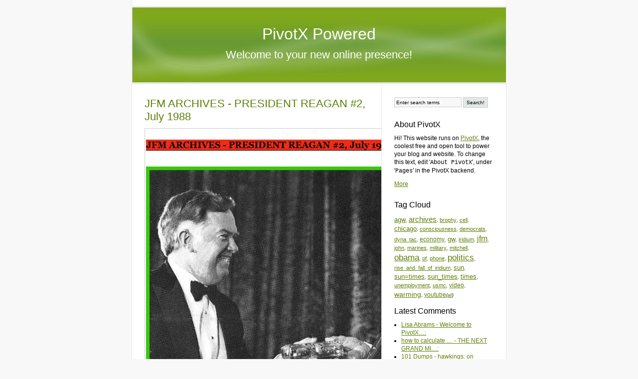

--- FILE ---
content_type: text/html; charset=utf-8
request_url: https://brophy.net/PivotX/?e=401
body_size: 3740
content:
<!DOCTYPE html PUBLIC "-//W3C//DTD XHTML 1.0 Transitional//EN" "http://www.w3.org/TR/xhtml1/DTD/xhtml1-transitional.dtd">
<html xmlns="http://www.w3.org/1999/xhtml" xml:lang="en" lang="en">
<head>
    <meta http-equiv="Content-Type" content="text/html; charset=utf-8" />
    <title>
        JFM ARCHIVES -  PRESIDENT REAGAN #2, July 1988 - PivotX Powered
            </title>
    
    <link href="/PivotX/pivotx/templates/pivotx_essentials.css" rel="stylesheet" type="text/css" media="screen" />  
    <link href="/PivotX/pivotx/templates/skinny/style.css" rel="stylesheet" type="text/css" media="screen" />
	<meta name="generator" content="PivotX" /><!-- version: PivotX - 2.3.9 -->
	<link rel="shortcut icon" href="/PivotX/pivotx/pics/favicon.ico" />

	<link rel="canonical" href="http://brophy.net/PivotX/?e=401" />

	<link rel="alternate" type="application/rss+xml" title="PivotX Powered &raquo; My weblog (RSS feed)" href="http://brophy.net/PivotX/index.php?feed=rss" />
	<link rel="alternate" type="application/atom+xml" title="PivotX Powered &raquo; My weblog (Atom feed)" href="http://brophy.net/PivotX/index.php?feed=atom" />
	<link rel="alternate" type="application/rss+xml" title="PivotX Powered &raquo; My weblog (RSS feed for comments)" href="http://brophy.net/PivotX/index.php?feed=rss&amp;content=comments" />
	<link rel="alternate" type="application/atom+xml" title="PivotX Powered &raquo; My weblog (Atom feed for comments)" href="http://brophy.net/PivotX/index.php?feed=atom&amp;content=comments" />

</head>

<body>
    <a name="top"></a>
    <div id="wrapper">
        <div id="header">
            <div id="siteinfo">
                <h1><a href="/PivotX/">PivotX Powered</a></h1>
                <h2><a href="/PivotX/?w=weblog">Welcome to your new online presence!</a></h2>
            </div>
        </div><div id="content">
    <div id="main">
        <div class="entry">
            <h2><a href="/PivotX/?e=401">JFM ARCHIVES -  PRESIDENT REAGAN #2, July 1988</a></h2>
            <h3></h3>
            <p><img src="/PivotX/images/jfm_reagan_2_archives.jpg" title="" alt="" class="pivotx-image align-left" /></p>
            
            <div class="meta" style='clear:both;'>
                <a href='mailto:josephbrophy@brophy.net' title=''>Brophy</a>
                Wednesday 04 January 2012 - 6:49 pm | 
                <a href="/PivotX/?a=2012-m01#e401" title="Permanent link to &#039;JFM ARCHIVES -  PRESIDENT REAGAN #2, July 1988&#039; in the archives">¶</a> |
                <a href='/PivotX/?c=sligomitchell' >Sligo-Mitchell</a>
                
            </div>
            <div class="meta">
                Used tags: <a rel="tag" href="/PivotX/?t=archive" title="Tag: archive">archive</a>, <a rel="tag" href="/PivotX/?t=archives" title="Tag: archives">archives</a>, <a rel="tag" href="/PivotX/?t=cell" title="Tag: cell">cell</a>, <a rel="tag" href="/PivotX/?t=iridium" title="Tag: iridium">iridium</a>, <a rel="tag" href="/PivotX/?t=jfm" title="Tag: jfm">jfm</a>, <a rel="tag" href="/PivotX/?t=john" title="Tag: john">john</a>, <a rel="tag" href="/PivotX/?t=mitchell" title="Tag: mitchell">mitchell</a>, <a rel="tag" href="/PivotX/?t=mobile" title="Tag: mobile">mobile</a>, <a rel="tag" href="/PivotX/?t=phone" title="Tag: phone">phone</a>, <a rel="tag" href="/PivotX/?t=sligo" title="Tag: sligo">sligo</a>, <a rel="tag" href="/PivotX/?t=wikipedia" title="Tag: wikipedia">wikipedia</a>
            </div>
                            <div class="commentblock">    
                    <p>No comments</p>    
                    <a id="comm"></a>
                </div><!-- .commentblock -->
                
                
<form method="post" action="/PivotX/?e=401#message" id="commentform">
	
<div class="commentform">
	
	<div class="commentform_row">
		<label for="piv_name">Name</label>
		<input type="text" name="piv_name" id="piv_name" size="20" class="commentinput " value="" />
	</div>

	<div class="commentform_row">	
		<label for="piv_email">Email</label>
		<input name="piv_email" id="piv_email" type="text" size="30" class="commentinput " value="" /> <span class="commentform_optional">(optional field)</span>
	</div>
	
	<div class="commentform_row">	
		<label for="piv_url">URL</label>
		<input name="piv_url" id="piv_url" type="text" size="30" class="commentinput " value="" /> <span class="commentform_optional">(optional field)</span>	
    </div>
	
	<div class="commentform_row">	
		<label for="piv_comment">Comment</label>
 
	
		<textarea name="piv_comment" id="piv_comment" cols="40" rows="7" style="width:98%; margin-bottom:5px;"></textarea>
	</div>
	
	<!-- SpamQuiz spam protection is disabled in PivotX configuration -->
	
	
	
	<div class="commentform_row">
		<input type="hidden" name="piv_code" value="401" />
		<input type="hidden" name="piv_discreet" value="1" />
		<input type="hidden" name="piv_weblog" value="weblog" />
		<input type="submit" name="post" value="Post Comment" class="commentbutton" style="font-weight: bold;" />
		<input type="submit" name="preview" value="Preview Comment" class="commentbutton" />
	</div>

	<div class="privacy_options">

		<div class="commentform_row">	
			<strong>Remember personal info?</strong><br />
			<input name="piv_rememberinfo" type="checkbox" id="piv_rememberinfo" value="1"  />
			<label for="piv_rememberinfo">Yes, give me a cookie and remember me.</label>
		</div>
	
	</div>
				
	<div class="commentform_row">	
		<small><strong>Small print:</strong> All html tags except &lt;b&gt; and &lt;i&gt; will be removed from your comment. You can make links by just typing the url or mail-address.</small>
	</div>
	
</div>
</form>
                    </div><!-- .entry -->
        <div class="pagenav">
            « <a href='/PivotX/?e=397'>Obamas Parents</a> | 
            <a href="/PivotX/">Home</a> | 
            <a href='/PivotX/?e=417'>Global Economy Could &hellip;</a> »
        </div>
    </div><!-- #main -->
    <div id="sidebar">

            <form method="get" action="/PivotX/index.php?q="  class="pivotx-search">
<fieldset><legend>Search for words used in entries and pages on this website</legend>
<label for="search">Enter the word[s] to search for here:</label>
<input id="search" type="text" name="q" class="searchbox" value="Enter search terms" onblur="if(this.value=='') this.value='Enter search terms';" onfocus="if(this.value=='Enter search terms') this.value=''; this.select();return true;" />
<input type="submit" class="searchbutton" value="Search!" /><input type="hidden" name="w" value="weblog" />
</fieldset></form>

    
            <div class="sidebar-block">
            
            <h4>About PivotX</h4>
            <p>Hi! This website runs on <a href="http://pivotx.net">PivotX</a>, the coolest free and open tool to power your blog and website. To change this text, edit '<tt>About PivotX</tt>', under '<tt>Pages</tt>' in the PivotX backend.</p>
            <p><a href="/PivotX/?p=about">More</a></p>            
        </div>
    
    <div class="sidebar-block">
        <h4>Tag Cloud</h4>
        <div id='tagcloud' style='font-size: 9px;'><a style="font-size:1.49em;" href="/PivotX/?t=agw" rel="tag" title="Tag: agw, 46 Entries">agw</a>, <a style="font-size:1.64em;" href="/PivotX/?t=archives" rel="tag" title="Tag: archives, 60 Entries">archives</a>, <a style="font-size:1.18em;" href="/PivotX/?t=brophy" rel="tag" title="Tag: brophy, 17 Entries">brophy</a>, <a style="font-size:1.21em;" href="/PivotX/?t=cell" rel="tag" title="Tag: cell, 20 Entries">cell</a>, <a style="font-size:1.45em;" href="/PivotX/?t=chicago" rel="tag" title="Tag: chicago, 42 Entries">chicago</a>, <a style="font-size:1.19em;" href="/PivotX/?t=consciousness" rel="tag" title="Tag: consciousness, 18 Entries">consciousness</a>, <a style="font-size:1.18em;" href="/PivotX/?t=democrats" rel="tag" title="Tag: democrats, 17 Entries">democrats</a>, <a style="font-size:1.24em;" href="/PivotX/?t=dyna_tac" rel="tag" title="Tag: dyna_tac, 22 Entries">dyna_tac</a>, <a style="font-size:1.34em;" href="/PivotX/?t=economy" rel="tag" title="Tag: economy, 32 Entries">economy</a>, <a style="font-size:1.47em;" href="/PivotX/?t=gw" rel="tag" title="Tag: gw, 44 Entries">gw</a>, <a style="font-size:1.21em;" href="/PivotX/?t=iridium" rel="tag" title="Tag: iridium, 20 Entries">iridium</a>, <a style="font-size:1.76em;" href="/PivotX/?t=jfm" rel="tag" title="Tag: jfm, 71 Entries">jfm</a>, <a style="font-size:1.20em;" href="/PivotX/?t=john" rel="tag" title="Tag: john, 19 Entries">john</a>, <a style="font-size:1.21em;" href="/PivotX/?t=marines" rel="tag" title="Tag: marines, 20 Entries">marines</a>, <a style="font-size:1.26em;" href="/PivotX/?t=military" rel="tag" title="Tag: military, 24 Entries">military</a>, <a style="font-size:1.24em;" href="/PivotX/?t=mitchell" rel="tag" title="Tag: mitchell, 22 Entries">mitchell</a>, <a style="font-size:1.84em;" href="/PivotX/?t=obama" rel="tag" title="Tag: obama, 78 Entries">obama</a>, <a style="font-size:1.21em;" href="/PivotX/?t=of" rel="tag" title="Tag: of, 20 Entries">of</a>, <a style="font-size:1.19em;" href="/PivotX/?t=phone" rel="tag" title="Tag: phone, 18 Entries">phone</a>, <a style="font-size:1.89em;" href="/PivotX/?t=politics" rel="tag" title="Tag: politics, 83 Entries">politics</a>, <a style="font-size:1.20em;" href="/PivotX/?t=rise_and_fall_of_iridium" rel="tag" title="Tag: rise_and_fall_of_iridium, 19 Entries">rise_and_fall_of_iridium</a>, <a style="font-size:1.46em;" href="/PivotX/?t=sun" rel="tag" title="Tag: sun, 43 Entries">sun</a>, <a style="font-size:1.43em;" href="/PivotX/?t=sun%3Dtimes" rel="tag" title="Tag: sun=times, 40 Entries">sun=times</a>, <a style="font-size:1.48em;" href="/PivotX/?t=sun_times" rel="tag" title="Tag: sun_times, 45 Entries">sun_times</a>, <a style="font-size:1.43em;" href="/PivotX/?t=times" rel="tag" title="Tag: times, 40 Entries">times</a>, <a style="font-size:1.19em;" href="/PivotX/?t=unemployment" rel="tag" title="Tag: unemployment, 18 Entries">unemployment</a>, <a style="font-size:1.24em;" href="/PivotX/?t=usmc" rel="tag" title="Tag: usmc, 22 Entries">usmc</a>, <a style="font-size:1.29em;" href="/PivotX/?t=video" rel="tag" title="Tag: video, 27 Entries">video</a>, <a style="font-size:1.60em;" href="/PivotX/?t=warming" rel="tag" title="Tag: warming, 56 Entries">warming</a>, <a style="font-size:1.31em;" href="/PivotX/?t=youtube" rel="tag" title="Tag: youtube, 29 Entries">youtube</a><em>(<a href="/PivotX/?x=tagpage">all</a>)</em></div>
    </div>

    <div class="sidebar-block">
        <h4>Latest Comments</h4>
        <ul>
        
<li><a href='/PivotX/?e=1#lisa-abrams-1912181521' title='/PivotX/?e=1#lisa-abrams-1912181521'>Lisa Abrams - Welcome to PivotX&hellip;:</a> </li>
<li><a href='/PivotX/?e=1226#how-to-calculate-gross-rent-multiplier-1911110453' title='/PivotX/?e=1226#how-to-calculate-gross-rent-multiplier-1911110453'>how to calculate &hellip; - THE NEXT GRAND MI&hellip;:</a> </li>
<li><a href='/PivotX/?e=1037#101-dumps-1909050517' title='/PivotX/?e=1037#101-dumps-1909050517'>101 Dumps - hawkings: on high&hellip;:</a> </li>
<li><a href='/PivotX/?e=305#matlab-solutions-1908231335' title='/PivotX/?e=305#matlab-solutions-1908231335'>MATLAB solutions - Interesting Adver&hellip;:</a> </li>
<li><a href='/PivotX/?e=1039#instagram-viewer-1907130221' title='/PivotX/?e=1039#instagram-viewer-1907130221'>instagram viewer - A GOOD ARTICLE ON&hellip;:</a> </li>
<li><a href='/PivotX/?e=1039#parental-control-1907041049' title='/PivotX/?e=1039#parental-control-1907041049'>Parental Control - A GOOD ARTICLE ON&hellip;:</a> </li>
        </ul>
    </div>

    <div class="sidebar-block">
        <h4>Pages</h4>
        <ul><li ><a href='/PivotX/?p=brophy-blog-new-to-old' title='WARNING: Editing This Page Will Break It!'>Brophy Blog (New to Old)</a></li>
<li ><a href='/PivotX/?p=list-of-entries' title='WARNING: Editing This Entry Will Break It'>Brophy Blog (Old to New)</a></li>
<li ><a href='/PivotX/?p=brophy-family-history' title=''>Brophy Family History</a></li>
<li ><a href='/PivotX/?p=contributed-family-photos' title='A collection of memory photos for carole.brophy.net'>Contributed Family Photos</a></li>
<li ><a href='/PivotX/?p=global-warming-new-to-old' title='WARNING: Editing This Site Will Break It!'>Global Warming (New to Old)</a></li>
<li ><a href='/PivotX/?p=global-warming' title='WARNING: Editing This Page Will Break It!'>Global Warming (Old to New)</a></li>
<li ><a href='/PivotX/?p=recent-fun-pictures' title=''>Recent Fun Pictures</a></li>
<li ><a href='/PivotX/?p=the-potential-impact-of-lower-oil-prices' title=''>THE POTENTIAL IMPACT OF LOWER OIL PRICES</a></li>
<li ><a href='/PivotX/?p=top-10-most-popular' title=''>Top 10 Most Viewed</a></li></ul>
    </div>

    <div class="sidebar-block">
        <h4>Archives</h4>
         
        <select id="archivemenu" style='display:none;'> 
            <option>Archives</option>
            
<option value="/PivotX/?a=2019-m06">Jun 2019</option>
<option value="/PivotX/?a=2018-m12">Dec 2018</option>
<option value="/PivotX/?a=2012-m12">Dec 2012</option>
<option value="/PivotX/?a=2012-m11">Nov 2012</option>
<option value="/PivotX/?a=2012-m10">Oct 2012</option>
<option value="/PivotX/?a=2012-m09">Sep 2012</option>
<option value="/PivotX/?a=2012-m08">Aug 2012</option>
<option value="/PivotX/?a=2012-m07">Jul 2012</option>
<option value="/PivotX/?a=2012-m06">Jun 2012</option>
<option value="/PivotX/?a=2012-m05">May 2012</option>
<option value="/PivotX/?a=2012-m04">Apr 2012</option>
<option value="/PivotX/?a=2012-m03">Mar 2012</option>
<option value="/PivotX/?a=2012-m02">Feb 2012</option>
<option value="/PivotX/?a=2012-m01">Jan 2012</option>
<option value="/PivotX/?a=2011-m12">Dec 2011</option>
<option value="/PivotX/?a=2011-m11">Nov 2011</option>
<option value="/PivotX/?a=2011-m10">Oct 2011</option>
<option value="/PivotX/?a=2011-m09">Sep 2011</option>
<option value="/PivotX/?a=2011-m08">Aug 2011</option>
<option value="/PivotX/?a=2011-m07">Jul 2011</option>
<option value="/PivotX/?a=2011-m05">May 2011</option>
<option value="/PivotX/?a=2011-m04">Apr 2011</option>
<option value="/PivotX/?a=2011-m03">Mar 2011</option>
<option value="/PivotX/?a=2011-m02">Feb 2011</option>
<option value="/PivotX/?a=2011-m01">Jan 2011</option>
<option value="/PivotX/?a=2010-m12">Dec 2010</option>
<option value="/PivotX/?a=2010-m11">Nov 2010</option>
<option value="/PivotX/?a=2010-m10">Oct 2010</option>
<option value="/PivotX/?a=2010-m09">Sep 2010</option>
<option value="/PivotX/?a=2010-m08">Aug 2010</option>
<option value="/PivotX/?a=2010-m03">Mar 2010</option>
<option value="/PivotX/?a=2010-m01">Jan 2010</option>
<option value="/PivotX/?a=2009-m12">Dec 2009</option>
<option value="/PivotX/?a=2009-m08">Aug 2009</option>
<option value="/PivotX/?a=2009-m07">Jul 2009</option>
<option value="/PivotX/?a=2009-m06">Jun 2009</option> 
        </select>   

        <script type='text/javascript'>  
            jQuery(document).ready(function() {  
                jQuery("#archivemenu").show();  
                jQuery("#archivemenu").bind("change", function(){  
                document.location = jQuery("#archivemenu").val();  
                });  
            });  
        </script>  

          
        <noscript>  
            <ul>  
                
<li><a href="/PivotX/?a=2019-m06">Jun 2019</a></li>
<li><a href="/PivotX/?a=2018-m12">Dec 2018</a></li>
<li><a href="/PivotX/?a=2012-m12">Dec 2012</a></li>
<li><a href="/PivotX/?a=2012-m11">Nov 2012</a></li>
<li><a href="/PivotX/?a=2012-m10">Oct 2012</a></li>
<li><a href="/PivotX/?a=2012-m09">Sep 2012</a></li>
<li><a href="/PivotX/?a=2012-m08">Aug 2012</a></li>
<li><a href="/PivotX/?a=2012-m07">Jul 2012</a></li>
<li><a href="/PivotX/?a=2012-m06">Jun 2012</a></li>
<li><a href="/PivotX/?a=2012-m05">May 2012</a></li>
<li><a href="/PivotX/?a=2012-m04">Apr 2012</a></li>
<li><a href="/PivotX/?a=2012-m03">Mar 2012</a></li>
<li><a href="/PivotX/?a=2012-m02">Feb 2012</a></li>
<li><a href="/PivotX/?a=2012-m01">Jan 2012</a></li>
<li><a href="/PivotX/?a=2011-m12">Dec 2011</a></li>
<li><a href="/PivotX/?a=2011-m11">Nov 2011</a></li>
<li><a href="/PivotX/?a=2011-m10">Oct 2011</a></li>
<li><a href="/PivotX/?a=2011-m09">Sep 2011</a></li>
<li><a href="/PivotX/?a=2011-m08">Aug 2011</a></li>
<li><a href="/PivotX/?a=2011-m07">Jul 2011</a></li>
<li><a href="/PivotX/?a=2011-m05">May 2011</a></li>
<li><a href="/PivotX/?a=2011-m04">Apr 2011</a></li>
<li><a href="/PivotX/?a=2011-m03">Mar 2011</a></li>
<li><a href="/PivotX/?a=2011-m02">Feb 2011</a></li>
<li><a href="/PivotX/?a=2011-m01">Jan 2011</a></li>
<li><a href="/PivotX/?a=2010-m12">Dec 2010</a></li>
<li><a href="/PivotX/?a=2010-m11">Nov 2010</a></li>
<li><a href="/PivotX/?a=2010-m10">Oct 2010</a></li>
<li><a href="/PivotX/?a=2010-m09">Sep 2010</a></li>
<li><a href="/PivotX/?a=2010-m08">Aug 2010</a></li>
<li><a href="/PivotX/?a=2010-m03">Mar 2010</a></li>
<li><a href="/PivotX/?a=2010-m01">Jan 2010</a></li>
<li><a href="/PivotX/?a=2009-m12">Dec 2009</a></li>
<li><a href="/PivotX/?a=2009-m08">Aug 2009</a></li>
<li><a href="/PivotX/?a=2009-m07">Jul 2009</a></li>
<li><a href="/PivotX/?a=2009-m06">Jun 2009</a></li>  
            </ul>   
        </noscript> 
    </div>

    <div class="sidebar-block">
        
    </div>

    <div class="sidebar-block">
        <h4>Categories</h4>
        <ul>
        
<li><a href='/PivotX/?c=default'>Brophy Blog</a></li>
<li><a href='/PivotX/?c=linkdump'>Interesting WebLinks</a></li>
        </ul>
    </div>

    <div class="sidebar-block">
        <h4>Meta</h4>
        <a href="http://www.pivotx.net/" title="Powered by PivotX - 2.3.9" class="badge"><img src="/PivotX/pivotx/pics/pivotxbutton.png" width="73" height="18" alt="Powered by PivotX - 2.3.9" class="badge" longdesc="http://www.pivotx.net/" /></a>
        <a href="http://brophy.net/PivotX/index.php?feed=rss" title="XML: RSS Feed" rel="nofollow" class="badge"><img src="/PivotX/pivotx/pics/rssbutton.png" width="73" height="18" alt="XML: RSS Feed" class="badge" longdesc="http://brophy.net/PivotX/index.php?feed=rss" /></a>
        <a href="http://brophy.net/PivotX/index.php?feed=atom" title="XML: Atom Feed" rel="nofollow" class="badge"><img src="/PivotX/pivotx/pics/atombutton.png" width="73" height="18" alt="XML: Atom Feed" class="badge" longdesc="http://brophy.net/PivotX/index.php?feed=atom" /></a>
    </div>

            <div class="sidebar-block">
            
            <h4>JFM ARCHIVES -  PRESIDENT REAGAN #2, July 1988</h4>
            
                        
        </div>
            
</div><!-- #sidebar --></div><!-- #content -->
        <div id="footer">
            <p><a href="#top">Top</a> | PivotX Powered - Powered by <a href="http://pivotx.net/">PivotX - 2.3.9</a></p>
        </div>
    </div><!-- #wrapper -->
	<div class='scheduler-wrapper'><img src='/PivotX/pivotx/scheduler.php' alt='' width='0' height='0' /></div>

</body>
</html>